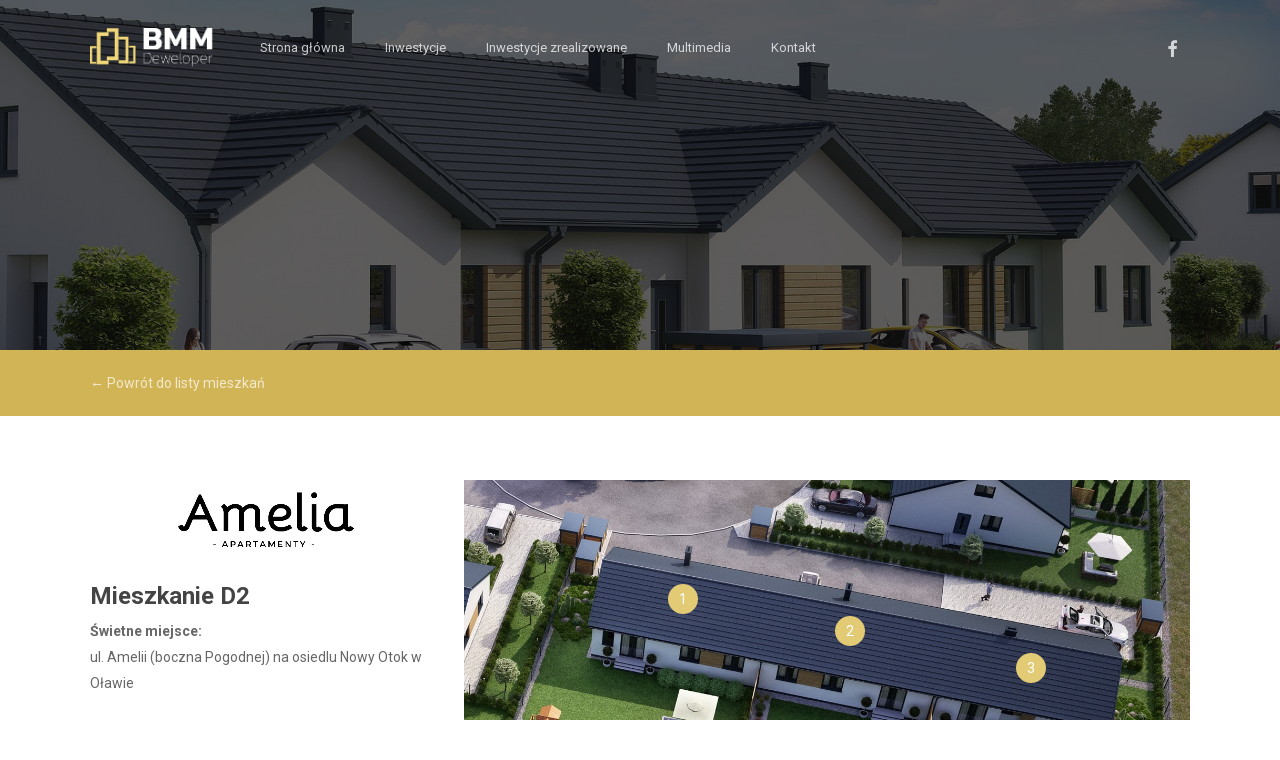

--- FILE ---
content_type: text/html; charset=UTF-8
request_url: https://bmmdeweloper.pl/inwestycje/apartamenty-amelia/mieszkanie-d2/
body_size: 18130
content:
<!doctype html>
<html lang="pl-PL" class="no-js">
<head>
	<meta charset="UTF-8">
	<meta name="viewport" content="width=device-width, initial-scale=1, maximum-scale=1, user-scalable=0" /><meta name='robots' content='index, follow, max-image-preview:large, max-snippet:-1, max-video-preview:-1' />
	<style>img:is([sizes="auto" i], [sizes^="auto," i]) { contain-intrinsic-size: 3000px 1500px }</style>
	<meta name="dlm-version" content="5.1.6">
	<!-- This site is optimized with the Yoast SEO plugin v26.3 - https://yoast.com/wordpress/plugins/seo/ -->
	<title>Mieszkanie D2 - BMMdeweloper.pl</title>
	<link rel="canonical" href="https://bmmdeweloper.pl/inwestycje/apartamenty-amelia/mieszkanie-d2/" />
	<meta property="og:locale" content="pl_PL" />
	<meta property="og:type" content="article" />
	<meta property="og:title" content="Mieszkanie D2 - BMMdeweloper.pl" />
	<meta property="og:url" content="https://bmmdeweloper.pl/inwestycje/apartamenty-amelia/mieszkanie-d2/" />
	<meta property="og:site_name" content="BMMdeweloper.pl" />
	<meta property="article:publisher" content="https://www.facebook.com/bmmdeweloper/" />
	<meta property="article:modified_time" content="2021-01-17T12:12:57+00:00" />
	<meta property="og:image" content="https://bmmdeweloper.pl/wp-content/uploads/2019/07/Logo-bmmdeweloper@2x-regular.png" />
	<meta property="og:image:width" content="279" />
	<meta property="og:image:height" content="87" />
	<meta property="og:image:type" content="image/png" />
	<meta name="twitter:card" content="summary_large_image" />
	<meta name="twitter:label1" content="Szacowany czas czytania" />
	<meta name="twitter:data1" content="4 minuty" />
	<script type="application/ld+json" class="yoast-schema-graph">{"@context":"https://schema.org","@graph":[{"@type":"WebPage","@id":"https://bmmdeweloper.pl/inwestycje/apartamenty-amelia/mieszkanie-d2/","url":"https://bmmdeweloper.pl/inwestycje/apartamenty-amelia/mieszkanie-d2/","name":"Mieszkanie D2 - BMMdeweloper.pl","isPartOf":{"@id":"https://bmmdeweloper.pl/#website"},"datePublished":"2021-01-10T22:48:53+00:00","dateModified":"2021-01-17T12:12:57+00:00","breadcrumb":{"@id":"https://bmmdeweloper.pl/inwestycje/apartamenty-amelia/mieszkanie-d2/#breadcrumb"},"inLanguage":"pl-PL","potentialAction":[{"@type":"ReadAction","target":["https://bmmdeweloper.pl/inwestycje/apartamenty-amelia/mieszkanie-d2/"]}]},{"@type":"BreadcrumbList","@id":"https://bmmdeweloper.pl/inwestycje/apartamenty-amelia/mieszkanie-d2/#breadcrumb","itemListElement":[{"@type":"ListItem","position":1,"name":"Strona główna","item":"https://bmmdeweloper.pl/"},{"@type":"ListItem","position":2,"name":"Inwestycje","item":"https://bmmdeweloper.pl/inwestycje/"},{"@type":"ListItem","position":3,"name":"Apartamenty Amelia","item":"https://bmmdeweloper.pl/inwestycje/apartamenty-amelia/"},{"@type":"ListItem","position":4,"name":"Mieszkanie D2"}]},{"@type":"WebSite","@id":"https://bmmdeweloper.pl/#website","url":"https://bmmdeweloper.pl/","name":"BMMdeweloper.pl","description":"Firma deweloperska","publisher":{"@id":"https://bmmdeweloper.pl/#organization"},"potentialAction":[{"@type":"SearchAction","target":{"@type":"EntryPoint","urlTemplate":"https://bmmdeweloper.pl/?s={search_term_string}"},"query-input":{"@type":"PropertyValueSpecification","valueRequired":true,"valueName":"search_term_string"}}],"inLanguage":"pl-PL"},{"@type":"Organization","@id":"https://bmmdeweloper.pl/#organization","name":"BMM Deweloper","url":"https://bmmdeweloper.pl/","logo":{"@type":"ImageObject","inLanguage":"pl-PL","@id":"https://bmmdeweloper.pl/#/schema/logo/image/","url":"https://bmmdeweloper.pl/wp-content/uploads/2019/07/Logo-bmmdeweloper@2x-regular.png","contentUrl":"https://bmmdeweloper.pl/wp-content/uploads/2019/07/Logo-bmmdeweloper@2x-regular.png","width":279,"height":87,"caption":"BMM Deweloper"},"image":{"@id":"https://bmmdeweloper.pl/#/schema/logo/image/"},"sameAs":["https://www.facebook.com/bmmdeweloper/"]}]}</script>
	<!-- / Yoast SEO plugin. -->


<link rel='dns-prefetch' href='//fonts.googleapis.com' />
<link rel="alternate" type="application/rss+xml" title="BMMdeweloper.pl &raquo; Kanał z wpisami" href="https://bmmdeweloper.pl/feed/" />
<script type="text/javascript">
/* <![CDATA[ */
window._wpemojiSettings = {"baseUrl":"https:\/\/s.w.org\/images\/core\/emoji\/16.0.1\/72x72\/","ext":".png","svgUrl":"https:\/\/s.w.org\/images\/core\/emoji\/16.0.1\/svg\/","svgExt":".svg","source":{"concatemoji":"https:\/\/bmmdeweloper.pl\/wp-includes\/js\/wp-emoji-release.min.js?ver=6.8.3"}};
/*! This file is auto-generated */
!function(s,n){var o,i,e;function c(e){try{var t={supportTests:e,timestamp:(new Date).valueOf()};sessionStorage.setItem(o,JSON.stringify(t))}catch(e){}}function p(e,t,n){e.clearRect(0,0,e.canvas.width,e.canvas.height),e.fillText(t,0,0);var t=new Uint32Array(e.getImageData(0,0,e.canvas.width,e.canvas.height).data),a=(e.clearRect(0,0,e.canvas.width,e.canvas.height),e.fillText(n,0,0),new Uint32Array(e.getImageData(0,0,e.canvas.width,e.canvas.height).data));return t.every(function(e,t){return e===a[t]})}function u(e,t){e.clearRect(0,0,e.canvas.width,e.canvas.height),e.fillText(t,0,0);for(var n=e.getImageData(16,16,1,1),a=0;a<n.data.length;a++)if(0!==n.data[a])return!1;return!0}function f(e,t,n,a){switch(t){case"flag":return n(e,"\ud83c\udff3\ufe0f\u200d\u26a7\ufe0f","\ud83c\udff3\ufe0f\u200b\u26a7\ufe0f")?!1:!n(e,"\ud83c\udde8\ud83c\uddf6","\ud83c\udde8\u200b\ud83c\uddf6")&&!n(e,"\ud83c\udff4\udb40\udc67\udb40\udc62\udb40\udc65\udb40\udc6e\udb40\udc67\udb40\udc7f","\ud83c\udff4\u200b\udb40\udc67\u200b\udb40\udc62\u200b\udb40\udc65\u200b\udb40\udc6e\u200b\udb40\udc67\u200b\udb40\udc7f");case"emoji":return!a(e,"\ud83e\udedf")}return!1}function g(e,t,n,a){var r="undefined"!=typeof WorkerGlobalScope&&self instanceof WorkerGlobalScope?new OffscreenCanvas(300,150):s.createElement("canvas"),o=r.getContext("2d",{willReadFrequently:!0}),i=(o.textBaseline="top",o.font="600 32px Arial",{});return e.forEach(function(e){i[e]=t(o,e,n,a)}),i}function t(e){var t=s.createElement("script");t.src=e,t.defer=!0,s.head.appendChild(t)}"undefined"!=typeof Promise&&(o="wpEmojiSettingsSupports",i=["flag","emoji"],n.supports={everything:!0,everythingExceptFlag:!0},e=new Promise(function(e){s.addEventListener("DOMContentLoaded",e,{once:!0})}),new Promise(function(t){var n=function(){try{var e=JSON.parse(sessionStorage.getItem(o));if("object"==typeof e&&"number"==typeof e.timestamp&&(new Date).valueOf()<e.timestamp+604800&&"object"==typeof e.supportTests)return e.supportTests}catch(e){}return null}();if(!n){if("undefined"!=typeof Worker&&"undefined"!=typeof OffscreenCanvas&&"undefined"!=typeof URL&&URL.createObjectURL&&"undefined"!=typeof Blob)try{var e="postMessage("+g.toString()+"("+[JSON.stringify(i),f.toString(),p.toString(),u.toString()].join(",")+"));",a=new Blob([e],{type:"text/javascript"}),r=new Worker(URL.createObjectURL(a),{name:"wpTestEmojiSupports"});return void(r.onmessage=function(e){c(n=e.data),r.terminate(),t(n)})}catch(e){}c(n=g(i,f,p,u))}t(n)}).then(function(e){for(var t in e)n.supports[t]=e[t],n.supports.everything=n.supports.everything&&n.supports[t],"flag"!==t&&(n.supports.everythingExceptFlag=n.supports.everythingExceptFlag&&n.supports[t]);n.supports.everythingExceptFlag=n.supports.everythingExceptFlag&&!n.supports.flag,n.DOMReady=!1,n.readyCallback=function(){n.DOMReady=!0}}).then(function(){return e}).then(function(){var e;n.supports.everything||(n.readyCallback(),(e=n.source||{}).concatemoji?t(e.concatemoji):e.wpemoji&&e.twemoji&&(t(e.twemoji),t(e.wpemoji)))}))}((window,document),window._wpemojiSettings);
/* ]]> */
</script>
<style id='wp-emoji-styles-inline-css' type='text/css'>

	img.wp-smiley, img.emoji {
		display: inline !important;
		border: none !important;
		box-shadow: none !important;
		height: 1em !important;
		width: 1em !important;
		margin: 0 0.07em !important;
		vertical-align: -0.1em !important;
		background: none !important;
		padding: 0 !important;
	}
</style>
<link rel='stylesheet' id='wp-block-library-css' href='https://bmmdeweloper.pl/wp-includes/css/dist/block-library/style.min.css?ver=6.8.3' type='text/css' media='all' />
<style id='classic-theme-styles-inline-css' type='text/css'>
/*! This file is auto-generated */
.wp-block-button__link{color:#fff;background-color:#32373c;border-radius:9999px;box-shadow:none;text-decoration:none;padding:calc(.667em + 2px) calc(1.333em + 2px);font-size:1.125em}.wp-block-file__button{background:#32373c;color:#fff;text-decoration:none}
</style>
<style id='global-styles-inline-css' type='text/css'>
:root{--wp--preset--aspect-ratio--square: 1;--wp--preset--aspect-ratio--4-3: 4/3;--wp--preset--aspect-ratio--3-4: 3/4;--wp--preset--aspect-ratio--3-2: 3/2;--wp--preset--aspect-ratio--2-3: 2/3;--wp--preset--aspect-ratio--16-9: 16/9;--wp--preset--aspect-ratio--9-16: 9/16;--wp--preset--color--black: #000000;--wp--preset--color--cyan-bluish-gray: #abb8c3;--wp--preset--color--white: #ffffff;--wp--preset--color--pale-pink: #f78da7;--wp--preset--color--vivid-red: #cf2e2e;--wp--preset--color--luminous-vivid-orange: #ff6900;--wp--preset--color--luminous-vivid-amber: #fcb900;--wp--preset--color--light-green-cyan: #7bdcb5;--wp--preset--color--vivid-green-cyan: #00d084;--wp--preset--color--pale-cyan-blue: #8ed1fc;--wp--preset--color--vivid-cyan-blue: #0693e3;--wp--preset--color--vivid-purple: #9b51e0;--wp--preset--gradient--vivid-cyan-blue-to-vivid-purple: linear-gradient(135deg,rgba(6,147,227,1) 0%,rgb(155,81,224) 100%);--wp--preset--gradient--light-green-cyan-to-vivid-green-cyan: linear-gradient(135deg,rgb(122,220,180) 0%,rgb(0,208,130) 100%);--wp--preset--gradient--luminous-vivid-amber-to-luminous-vivid-orange: linear-gradient(135deg,rgba(252,185,0,1) 0%,rgba(255,105,0,1) 100%);--wp--preset--gradient--luminous-vivid-orange-to-vivid-red: linear-gradient(135deg,rgba(255,105,0,1) 0%,rgb(207,46,46) 100%);--wp--preset--gradient--very-light-gray-to-cyan-bluish-gray: linear-gradient(135deg,rgb(238,238,238) 0%,rgb(169,184,195) 100%);--wp--preset--gradient--cool-to-warm-spectrum: linear-gradient(135deg,rgb(74,234,220) 0%,rgb(151,120,209) 20%,rgb(207,42,186) 40%,rgb(238,44,130) 60%,rgb(251,105,98) 80%,rgb(254,248,76) 100%);--wp--preset--gradient--blush-light-purple: linear-gradient(135deg,rgb(255,206,236) 0%,rgb(152,150,240) 100%);--wp--preset--gradient--blush-bordeaux: linear-gradient(135deg,rgb(254,205,165) 0%,rgb(254,45,45) 50%,rgb(107,0,62) 100%);--wp--preset--gradient--luminous-dusk: linear-gradient(135deg,rgb(255,203,112) 0%,rgb(199,81,192) 50%,rgb(65,88,208) 100%);--wp--preset--gradient--pale-ocean: linear-gradient(135deg,rgb(255,245,203) 0%,rgb(182,227,212) 50%,rgb(51,167,181) 100%);--wp--preset--gradient--electric-grass: linear-gradient(135deg,rgb(202,248,128) 0%,rgb(113,206,126) 100%);--wp--preset--gradient--midnight: linear-gradient(135deg,rgb(2,3,129) 0%,rgb(40,116,252) 100%);--wp--preset--font-size--small: 13px;--wp--preset--font-size--medium: 20px;--wp--preset--font-size--large: 36px;--wp--preset--font-size--x-large: 42px;--wp--preset--spacing--20: 0.44rem;--wp--preset--spacing--30: 0.67rem;--wp--preset--spacing--40: 1rem;--wp--preset--spacing--50: 1.5rem;--wp--preset--spacing--60: 2.25rem;--wp--preset--spacing--70: 3.38rem;--wp--preset--spacing--80: 5.06rem;--wp--preset--shadow--natural: 6px 6px 9px rgba(0, 0, 0, 0.2);--wp--preset--shadow--deep: 12px 12px 50px rgba(0, 0, 0, 0.4);--wp--preset--shadow--sharp: 6px 6px 0px rgba(0, 0, 0, 0.2);--wp--preset--shadow--outlined: 6px 6px 0px -3px rgba(255, 255, 255, 1), 6px 6px rgba(0, 0, 0, 1);--wp--preset--shadow--crisp: 6px 6px 0px rgba(0, 0, 0, 1);}:where(.is-layout-flex){gap: 0.5em;}:where(.is-layout-grid){gap: 0.5em;}body .is-layout-flex{display: flex;}.is-layout-flex{flex-wrap: wrap;align-items: center;}.is-layout-flex > :is(*, div){margin: 0;}body .is-layout-grid{display: grid;}.is-layout-grid > :is(*, div){margin: 0;}:where(.wp-block-columns.is-layout-flex){gap: 2em;}:where(.wp-block-columns.is-layout-grid){gap: 2em;}:where(.wp-block-post-template.is-layout-flex){gap: 1.25em;}:where(.wp-block-post-template.is-layout-grid){gap: 1.25em;}.has-black-color{color: var(--wp--preset--color--black) !important;}.has-cyan-bluish-gray-color{color: var(--wp--preset--color--cyan-bluish-gray) !important;}.has-white-color{color: var(--wp--preset--color--white) !important;}.has-pale-pink-color{color: var(--wp--preset--color--pale-pink) !important;}.has-vivid-red-color{color: var(--wp--preset--color--vivid-red) !important;}.has-luminous-vivid-orange-color{color: var(--wp--preset--color--luminous-vivid-orange) !important;}.has-luminous-vivid-amber-color{color: var(--wp--preset--color--luminous-vivid-amber) !important;}.has-light-green-cyan-color{color: var(--wp--preset--color--light-green-cyan) !important;}.has-vivid-green-cyan-color{color: var(--wp--preset--color--vivid-green-cyan) !important;}.has-pale-cyan-blue-color{color: var(--wp--preset--color--pale-cyan-blue) !important;}.has-vivid-cyan-blue-color{color: var(--wp--preset--color--vivid-cyan-blue) !important;}.has-vivid-purple-color{color: var(--wp--preset--color--vivid-purple) !important;}.has-black-background-color{background-color: var(--wp--preset--color--black) !important;}.has-cyan-bluish-gray-background-color{background-color: var(--wp--preset--color--cyan-bluish-gray) !important;}.has-white-background-color{background-color: var(--wp--preset--color--white) !important;}.has-pale-pink-background-color{background-color: var(--wp--preset--color--pale-pink) !important;}.has-vivid-red-background-color{background-color: var(--wp--preset--color--vivid-red) !important;}.has-luminous-vivid-orange-background-color{background-color: var(--wp--preset--color--luminous-vivid-orange) !important;}.has-luminous-vivid-amber-background-color{background-color: var(--wp--preset--color--luminous-vivid-amber) !important;}.has-light-green-cyan-background-color{background-color: var(--wp--preset--color--light-green-cyan) !important;}.has-vivid-green-cyan-background-color{background-color: var(--wp--preset--color--vivid-green-cyan) !important;}.has-pale-cyan-blue-background-color{background-color: var(--wp--preset--color--pale-cyan-blue) !important;}.has-vivid-cyan-blue-background-color{background-color: var(--wp--preset--color--vivid-cyan-blue) !important;}.has-vivid-purple-background-color{background-color: var(--wp--preset--color--vivid-purple) !important;}.has-black-border-color{border-color: var(--wp--preset--color--black) !important;}.has-cyan-bluish-gray-border-color{border-color: var(--wp--preset--color--cyan-bluish-gray) !important;}.has-white-border-color{border-color: var(--wp--preset--color--white) !important;}.has-pale-pink-border-color{border-color: var(--wp--preset--color--pale-pink) !important;}.has-vivid-red-border-color{border-color: var(--wp--preset--color--vivid-red) !important;}.has-luminous-vivid-orange-border-color{border-color: var(--wp--preset--color--luminous-vivid-orange) !important;}.has-luminous-vivid-amber-border-color{border-color: var(--wp--preset--color--luminous-vivid-amber) !important;}.has-light-green-cyan-border-color{border-color: var(--wp--preset--color--light-green-cyan) !important;}.has-vivid-green-cyan-border-color{border-color: var(--wp--preset--color--vivid-green-cyan) !important;}.has-pale-cyan-blue-border-color{border-color: var(--wp--preset--color--pale-cyan-blue) !important;}.has-vivid-cyan-blue-border-color{border-color: var(--wp--preset--color--vivid-cyan-blue) !important;}.has-vivid-purple-border-color{border-color: var(--wp--preset--color--vivid-purple) !important;}.has-vivid-cyan-blue-to-vivid-purple-gradient-background{background: var(--wp--preset--gradient--vivid-cyan-blue-to-vivid-purple) !important;}.has-light-green-cyan-to-vivid-green-cyan-gradient-background{background: var(--wp--preset--gradient--light-green-cyan-to-vivid-green-cyan) !important;}.has-luminous-vivid-amber-to-luminous-vivid-orange-gradient-background{background: var(--wp--preset--gradient--luminous-vivid-amber-to-luminous-vivid-orange) !important;}.has-luminous-vivid-orange-to-vivid-red-gradient-background{background: var(--wp--preset--gradient--luminous-vivid-orange-to-vivid-red) !important;}.has-very-light-gray-to-cyan-bluish-gray-gradient-background{background: var(--wp--preset--gradient--very-light-gray-to-cyan-bluish-gray) !important;}.has-cool-to-warm-spectrum-gradient-background{background: var(--wp--preset--gradient--cool-to-warm-spectrum) !important;}.has-blush-light-purple-gradient-background{background: var(--wp--preset--gradient--blush-light-purple) !important;}.has-blush-bordeaux-gradient-background{background: var(--wp--preset--gradient--blush-bordeaux) !important;}.has-luminous-dusk-gradient-background{background: var(--wp--preset--gradient--luminous-dusk) !important;}.has-pale-ocean-gradient-background{background: var(--wp--preset--gradient--pale-ocean) !important;}.has-electric-grass-gradient-background{background: var(--wp--preset--gradient--electric-grass) !important;}.has-midnight-gradient-background{background: var(--wp--preset--gradient--midnight) !important;}.has-small-font-size{font-size: var(--wp--preset--font-size--small) !important;}.has-medium-font-size{font-size: var(--wp--preset--font-size--medium) !important;}.has-large-font-size{font-size: var(--wp--preset--font-size--large) !important;}.has-x-large-font-size{font-size: var(--wp--preset--font-size--x-large) !important;}
:where(.wp-block-post-template.is-layout-flex){gap: 1.25em;}:where(.wp-block-post-template.is-layout-grid){gap: 1.25em;}
:where(.wp-block-columns.is-layout-flex){gap: 2em;}:where(.wp-block-columns.is-layout-grid){gap: 2em;}
:root :where(.wp-block-pullquote){font-size: 1.5em;line-height: 1.6;}
</style>
<link rel='stylesheet' id='contact-form-7-css' href='https://bmmdeweloper.pl/wp-content/plugins/contact-form-7/includes/css/styles.css?ver=6.1.3' type='text/css' media='all' />
<link rel='stylesheet' id='image-map-pro-dist-css-css' href='https://bmmdeweloper.pl/wp-content/plugins/image-map-pro-wordpress/css/image-map-pro.min.css?ver=5.1.5' type='text/css' media='' />
<link rel='stylesheet' id='font-awesome-css' href='https://bmmdeweloper.pl/wp-content/themes/salient/css/font-awesome-legacy.min.css?ver=4.7.1' type='text/css' media='all' />
<link rel='stylesheet' id='salient-grid-system-css' href='https://bmmdeweloper.pl/wp-content/themes/salient/css/build/grid-system.css?ver=15.0.9' type='text/css' media='all' />
<link rel='stylesheet' id='main-styles-css' href='https://bmmdeweloper.pl/wp-content/themes/salient/css/build/style.css?ver=15.0.9' type='text/css' media='all' />
<style id='main-styles-inline-css' type='text/css'>
html body[data-header-resize="1"] .container-wrap, html body[data-header-format="left-header"][data-header-resize="0"] .container-wrap, html body[data-header-resize="0"] .container-wrap, body[data-header-format="left-header"][data-header-resize="0"] .container-wrap { padding-top: 0; } .main-content > .row > #breadcrumbs.yoast { padding: 20px 0; }
html:not(.page-trans-loaded) { background-color: #ffffff; }
</style>
<link rel='stylesheet' id='nectar-header-layout-left-aligned-css' href='https://bmmdeweloper.pl/wp-content/themes/salient/css/build/header/header-layout-menu-left-aligned.css?ver=15.0.9' type='text/css' media='all' />
<link rel='stylesheet' id='nectar-image-with-hotspots-css' href='https://bmmdeweloper.pl/wp-content/themes/salient/css/build/elements/element-image-with-hotspots.css?ver=15.0.9' type='text/css' media='all' />
<link rel='stylesheet' id='nectar-element-page-submenu-css' href='https://bmmdeweloper.pl/wp-content/themes/salient/css/build/elements/element-page-submenu.css?ver=15.0.9' type='text/css' media='all' />
<link rel='stylesheet' id='nectar_default_font_open_sans-css' href='https://fonts.googleapis.com/css?family=Open+Sans%3A300%2C400%2C600%2C700&#038;subset=latin%2Clatin-ext' type='text/css' media='all' />
<link rel='stylesheet' id='responsive-css' href='https://bmmdeweloper.pl/wp-content/themes/salient/css/build/responsive.css?ver=15.0.9' type='text/css' media='all' />
<link rel='stylesheet' id='select2-css' href='https://bmmdeweloper.pl/wp-content/themes/salient/css/build/plugins/select2.css?ver=4.0.1' type='text/css' media='all' />
<link rel='stylesheet' id='skin-material-css' href='https://bmmdeweloper.pl/wp-content/themes/salient/css/build/skin-material.css?ver=15.0.9' type='text/css' media='all' />
<link rel='stylesheet' id='salient-wp-menu-dynamic-css' href='https://bmmdeweloper.pl/wp-content/uploads/salient/menu-dynamic.css?ver=18001' type='text/css' media='all' />
<link rel='stylesheet' id='js_composer_front-css' href='https://bmmdeweloper.pl/wp-content/plugins/js_composer_salient/assets/css/js_composer.min.css?ver=6.9.2' type='text/css' media='all' />
<link rel='stylesheet' id='dynamic-css-css' href='https://bmmdeweloper.pl/wp-content/themes/salient/css/salient-dynamic-styles.css?ver=24154' type='text/css' media='all' />
<style id='dynamic-css-inline-css' type='text/css'>
.no-rgba #header-space{display:none;}@media only screen and (max-width:999px){body #header-space[data-header-mobile-fixed="1"]{display:none;}#header-outer[data-mobile-fixed="false"]{position:absolute;}}@media only screen and (max-width:999px){body:not(.nectar-no-flex-height) #header-space[data-secondary-header-display="full"]:not([data-header-mobile-fixed="false"]){display:block!important;margin-bottom:-50px;}#header-space[data-secondary-header-display="full"][data-header-mobile-fixed="false"]{display:none;}}@media only screen and (min-width:1000px){#header-space{display:none;}.nectar-slider-wrap.first-section,.parallax_slider_outer.first-section,.full-width-content.first-section,.parallax_slider_outer.first-section .swiper-slide .content,.nectar-slider-wrap.first-section .swiper-slide .content,#page-header-bg,.nder-page-header,#page-header-wrap,.full-width-section.first-section{margin-top:0!important;}body #page-header-bg,body #page-header-wrap{height:95px;}body #search-outer{z-index:100000;}}@media only screen and (min-width:1000px){#page-header-wrap.fullscreen-header,#page-header-wrap.fullscreen-header #page-header-bg,html:not(.nectar-box-roll-loaded) .nectar-box-roll > #page-header-bg.fullscreen-header,.nectar_fullscreen_zoom_recent_projects,#nectar_fullscreen_rows:not(.afterLoaded) > div{height:100vh;}.wpb_row.vc_row-o-full-height.top-level,.wpb_row.vc_row-o-full-height.top-level > .col.span_12{min-height:100vh;}#page-header-bg[data-alignment-v="middle"] .span_6 .inner-wrap,#page-header-bg[data-alignment-v="top"] .span_6 .inner-wrap{padding-top:67px;}.nectar-slider-wrap[data-fullscreen="true"]:not(.loaded),.nectar-slider-wrap[data-fullscreen="true"]:not(.loaded) .swiper-container{height:calc(100vh + 2px)!important;}.admin-bar .nectar-slider-wrap[data-fullscreen="true"]:not(.loaded),.admin-bar .nectar-slider-wrap[data-fullscreen="true"]:not(.loaded) .swiper-container{height:calc(100vh - 30px)!important;}}@media only screen and (max-width:999px){#page-header-bg[data-alignment-v="middle"]:not(.fullscreen-header) .span_6 .inner-wrap,#page-header-bg[data-alignment-v="top"] .span_6 .inner-wrap{padding-top:34px;}.vc_row.top-level.full-width-section:not(.full-width-ns) > .span_12,#page-header-bg[data-alignment-v="bottom"] .span_6 .inner-wrap{padding-top:24px;}}@media only screen and (max-width:690px){.vc_row.top-level.full-width-section:not(.full-width-ns) > .span_12{padding-top:34px;}.vc_row.top-level.full-width-content .nectar-recent-posts-single_featured .recent-post-container > .inner-wrap{padding-top:24px;}}@media only screen and (max-width:999px){.full-width-ns .nectar-slider-wrap .swiper-slide[data-y-pos="middle"] .content,.full-width-ns .nectar-slider-wrap .swiper-slide[data-y-pos="top"] .content{padding-top:30px;}}@media only screen and (max-width:999px){.using-mobile-browser #nectar_fullscreen_rows:not(.afterLoaded):not([data-mobile-disable="on"]) > div{height:calc(100vh - 76px);}.using-mobile-browser .wpb_row.vc_row-o-full-height.top-level,.using-mobile-browser .wpb_row.vc_row-o-full-height.top-level > .col.span_12,[data-permanent-transparent="1"].using-mobile-browser .wpb_row.vc_row-o-full-height.top-level,[data-permanent-transparent="1"].using-mobile-browser .wpb_row.vc_row-o-full-height.top-level > .col.span_12{min-height:calc(100vh - 76px);}html:not(.nectar-box-roll-loaded) .nectar-box-roll > #page-header-bg.fullscreen-header,.nectar_fullscreen_zoom_recent_projects,.nectar-slider-wrap[data-fullscreen="true"]:not(.loaded),.nectar-slider-wrap[data-fullscreen="true"]:not(.loaded) .swiper-container,#nectar_fullscreen_rows:not(.afterLoaded):not([data-mobile-disable="on"]) > div{height:calc(100vh - 1px);}.wpb_row.vc_row-o-full-height.top-level,.wpb_row.vc_row-o-full-height.top-level > .col.span_12{min-height:calc(100vh - 1px);}body[data-transparent-header="false"] #ajax-content-wrap.no-scroll{min-height:calc(100vh - 1px);height:calc(100vh - 1px);}}#nectar_fullscreen_rows{background-color:transparent;}.col.padding-2-percent > .vc_column-inner,.col.padding-2-percent > .n-sticky > .vc_column-inner{padding:calc(600px * 0.03);}@media only screen and (max-width:690px){.col.padding-2-percent > .vc_column-inner,.col.padding-2-percent > .n-sticky > .vc_column-inner{padding:calc(100vw * 0.03);}}@media only screen and (min-width:1000px){.col.padding-2-percent > .vc_column-inner,.col.padding-2-percent > .n-sticky > .vc_column-inner{padding:calc((100vw - 180px) * 0.02);}.column_container:not(.vc_col-sm-12) .col.padding-2-percent > .vc_column-inner{padding:calc((100vw - 180px) * 0.01);}}@media only screen and (min-width:1425px){.col.padding-2-percent > .vc_column-inner{padding:calc(1245px * 0.02);}.column_container:not(.vc_col-sm-12) .col.padding-2-percent > .vc_column-inner{padding:calc(1245px * 0.01);}}.full-width-content .col.padding-2-percent > .vc_column-inner{padding:calc(100vw * 0.02);}@media only screen and (max-width:999px){.full-width-content .col.padding-2-percent > .vc_column-inner{padding:calc(100vw * 0.03);}}@media only screen and (min-width:1000px){.full-width-content .column_container:not(.vc_col-sm-12) .col.padding-2-percent > .vc_column-inner{padding:calc(100vw * 0.01);}}body #ajax-content-wrap .col[data-padding-pos="right"] > .vc_column-inner,#ajax-content-wrap .col[data-padding-pos="right"] > .n-sticky > .vc_column-inner{padding-left:0;padding-top:0;padding-bottom:0}.img-with-aniamtion-wrap[data-max-width="50%"].center .inner{display:inline-block;}.nectar_image_with_hotspots[data-color="accent-color"] .nectar_hotspot_wrap .nttip .tipclose{border-color:#e3ca75;}.nectar_image_with_hotspots[data-color="accent-color"] .nectar_hotspot,.nectar_image_with_hotspots[data-color="accent-color"] .nttip .tipclose span:before,.nectar_image_with_hotspots[data-color="accent-color"] .nttip .tipclose span:after{background-color:#e3ca75;}.screen-reader-text,.nectar-skip-to-content:not(:focus){border:0;clip:rect(1px,1px,1px,1px);clip-path:inset(50%);height:1px;margin:-1px;overflow:hidden;padding:0;position:absolute!important;width:1px;word-wrap:normal!important;}.row .col img:not([srcset]){width:auto;}.row .col img.img-with-animation.nectar-lazy:not([srcset]){width:100%;}
body[data-form-style="minimal"] .container-wrap .span_12.light input[type="text"], body[data-form-style="minimal"] .container-wrap .span_12.light textarea, body[data-form-style="minimal"] .container-wrap .span_12.light input[type="email"], body[data-form-style="minimal"] .container-wrap .span_12.light input[type="email"], body[data-form-style="minimal"] .container-wrap .span_12.light input[type=password], body[data-form-style="minimal"] .container-wrap .span_12.light input[type=tel], body[data-form-style="minimal"] .container-wrap .span_12.light input[type=url], body[data-form-style="minimal"] .container-wrap .span_12.light input[type=search], body[data-form-style="minimal"] .container-wrap .span_12.light input[type=date] {
    background-color: rgba(255, 255, 255, 0.11) !important;
}

.wpcf7-list-item-label {
    font-size: 10px; color: grey !important;
}

.wpcf7-list-item first last {
    margin:0!important;
}
</style>
<link rel='stylesheet' id='redux-google-fonts-salient_redux-css' href='https://fonts.googleapis.com/css?family=Roboto%3A400%2C700%2C300&#038;ver=6.8.3' type='text/css' media='all' />
<script type="text/javascript" src="https://bmmdeweloper.pl/wp-includes/js/jquery/jquery.min.js?ver=3.7.1" id="jquery-core-js"></script>
<script type="text/javascript" src="https://bmmdeweloper.pl/wp-includes/js/jquery/jquery-migrate.min.js?ver=3.4.1" id="jquery-migrate-js"></script>
<script type="text/javascript" id="wpgmza_data-js-extra">
/* <![CDATA[ */
var wpgmza_google_api_status = {"message":"Enqueued","code":"ENQUEUED"};
/* ]]> */
</script>
<script type="text/javascript" src="https://bmmdeweloper.pl/wp-content/plugins/wp-google-maps/wpgmza_data.js?ver=6.8.3" id="wpgmza_data-js"></script>
<link rel="https://api.w.org/" href="https://bmmdeweloper.pl/wp-json/" /><link rel="alternate" title="JSON" type="application/json" href="https://bmmdeweloper.pl/wp-json/wp/v2/pages/1234" /><link rel="EditURI" type="application/rsd+xml" title="RSD" href="https://bmmdeweloper.pl/xmlrpc.php?rsd" />
<meta name="generator" content="WordPress 6.8.3" />
<link rel='shortlink' href='https://bmmdeweloper.pl/?p=1234' />
<link rel="alternate" title="oEmbed (JSON)" type="application/json+oembed" href="https://bmmdeweloper.pl/wp-json/oembed/1.0/embed?url=https%3A%2F%2Fbmmdeweloper.pl%2Finwestycje%2Fapartamenty-amelia%2Fmieszkanie-d2%2F" />
<link rel="alternate" title="oEmbed (XML)" type="text/xml+oembed" href="https://bmmdeweloper.pl/wp-json/oembed/1.0/embed?url=https%3A%2F%2Fbmmdeweloper.pl%2Finwestycje%2Fapartamenty-amelia%2Fmieszkanie-d2%2F&#038;format=xml" />
<script type="text/javascript"> var root = document.getElementsByTagName( "html" )[0]; root.setAttribute( "class", "js" ); </script><!-- Global site tag (gtag.js) - Google Analytics -->
<script async src="https://www.googletagmanager.com/gtag/js?id=UA-143755608-1"></script>
<script>
  window.dataLayer = window.dataLayer || [];
  function gtag(){dataLayer.push(arguments);}
  gtag('js', new Date());

  gtag('config', 'UA-143755608-1');
</script>
<meta name="generator" content="Powered by WPBakery Page Builder - drag and drop page builder for WordPress."/>
<link rel="icon" href="https://bmmdeweloper.pl/wp-content/uploads/2019/07/cropped-Logo-bmmdeweloper@2x-regular-32x32.png" sizes="32x32" />
<link rel="icon" href="https://bmmdeweloper.pl/wp-content/uploads/2019/07/cropped-Logo-bmmdeweloper@2x-regular-192x192.png" sizes="192x192" />
<link rel="apple-touch-icon" href="https://bmmdeweloper.pl/wp-content/uploads/2019/07/cropped-Logo-bmmdeweloper@2x-regular-180x180.png" />
<meta name="msapplication-TileImage" content="https://bmmdeweloper.pl/wp-content/uploads/2019/07/cropped-Logo-bmmdeweloper@2x-regular-270x270.png" />
		<style type="text/css" id="wp-custom-css">
			.hidden {
  display: none; }



/*
#footable_3121 {
    color:#bdbdbd;
}
*/

.line_box {
     display: flex;
     margin-bottom: 40px;
}
 .text_circle {
     flex: 1;
     text-align: center;
     position: relative;
}
 .text_circle:after {
     background-color: grey;
     bottom: 1.25em;
     content: "";
     display: block;
     height: 3px;
     position: absolute;
     right: 0;
     width: 50%;
     z-index: -1;
}
 .stav_projektu .text_circle:after,.stav_projektu .text_circle:before {background-color: grey;}
 .line_box h4 {
     color: #189599;
     font-weight: bold;
}
 .line_box h4,.line_box p {
     font-size: 12px;
     margin-bottom: 0;
     padding: 0 5px;
}
 .subline {
     position: absolute;
     right: -25px;
     bottom: -43%;
}
 .subline:before {
     content: "";
     position: absolute;
     height: 15px;
     width: 15px;
     bottom: 14px;
     right: 15px;
     background-color: #189599;
     border-radius: 50%;
     top: -25px;
}
 .subline h6 {margin-bottom: 0;}
 .timeline {margin: 40px 0;}
 .text_circle.done:after,.text_circle.done + .text_circle:before,.stav_projektu .text_circle.done:after,.stav_projektu .text_circle.done + .text_circle:before {background-color: #189599;}
 .text_circle.sub:after {background-color: #189599;}
 .text_circle:not(:first-child):before {
     bottom: 1.25em;
     content: "";
     display: block;
     height: 3px;
     position: absolute;
     left: 0;
     width: 50%;
     z-index: -1;
     background-color: grey;
}
 .stav_projektu .text_circle:not(:first-child):before {background-color: grey;}
 .text_circle:last-child:after {width: 0;}
 .circle {height: 100%;}
 .tvar {
     height: 40px;
     width: 40px;
     border: 2px solid #189599;
     display: flex;
     position: relative;
     border-radius: 100%;
     top: -43px;
     margin: 3px auto;
     background-color: #fff;
}
 .tvar span {
     margin: 25% auto;
     height: 20px;
     width: 20px;
     background-color: #189599;
     border-radius: 100%;
     color: #fff;
}
 .stav_projektu .tvar {border: 2px solid grey;}
 .stav_projektu .done .tvar,.stav_projektu .sub .tvar {border: 2px solid #189599;}
 .subline h6 {color: #189599;}
 .timeline .card-header:hover {
     background-color: #ececec;
     cursor: pointer;
}
/* iPhone X ----------------------------------- */
 @media only screen and (device-width : 375px) and (device-height : 812px) and (-webkit-device-pixel-ratio : 3) {
    .subline:before {top: -43px;}
}
 @media only screen and (device-width : 812px) and (device-height : 375px) and (orientation : landscape) and (-webkit-device-pixel-ratio : 3) {
    .subline:before {top: -31px;}
}
/* iPad portrait ----------------------------------- */
 @media only screen and (min-device-width : 768px) and (max-device-width : 1024px) and (orientation : portrait) {
    .subline:before {top: -29px;}
}
/* mobile width till 767px ----------------------------------- */
 @media (max-width: 767px){
    .subline:before {top: -30px;}
}
/* Portrait iPad Pro */
 @media only screen and (min-width: 1024px) and (max-height: 1366px) and (orientation: portrait) and (-webkit-min-device-pixel-ratio: 1.5) {
    .subline:before {top: -23px;}
}
/* mobile width till 480px ----------------------------------- */
 @media (max-width: 480px){
    .subline:before {top: -43px;}
}
.timeline {
    margin: 0px 0 !important;
}
.timeline-divider{
	background-color:#d1b455 !important;
}		</style>
		<noscript><style> .wpb_animate_when_almost_visible { opacity: 1; }</style></noscript>
<!-- Meta Pixel Code -->
<script>
!function(f,b,e,v,n,t,s)
{if(f.fbq)return;n=f.fbq=function(){n.callMethod?
n.callMethod.apply(n,arguments):n.queue.push(arguments)};
if(!f._fbq)f._fbq=n;n.push=n;n.loaded=!0;n.version=‘2.0’;
n.queue=[];t=b.createElement(e);t.async=!0;
t.src=v;s=b.getElementsByTagName(e)[0];
s.parentNode.insertBefore(t,s)}(window, document,‘script’,
‘https://connect.facebook.net/en_US/fbevents.js’);
fbq(‘init’, ‘1095481564938824’);
fbq(‘track’, ‘PageView’);
</script>
<noscript><img height=“1” width="1" style=“display:none” src=“https://www.facebook.com/tr?id=1095481564938824&ev=PageView&noscript=1”
/></noscript>
<!-- End Meta Pixel Code -->
<!-- Google Tag Manager -->
<script>(function(w,d,s,l,i){w[l]=w[l]||[];w[l].push({'gtm.start':
new Date().getTime(),event:'gtm.js'});var f=d.getElementsByTagName(s)[0],
j=d.createElement(s),dl=l!='dataLayer'?'&l='+l:'';j.async=true;j.src=
'https://www.googletagmanager.com/gtm.js?id='+i+dl;f.parentNode.insertBefore(j,f);
})(window,document,'script','dataLayer','GTM-KV36WDXQ');</script>
<!-- End Google Tag Manager -->
	
</head><body class="wp-singular page-template-default page page-id-1234 page-child parent-pageid-723 wp-theme-salient material wpb-js-composer js-comp-ver-6.9.2 vc_responsive" data-footer-reveal="1" data-footer-reveal-shadow="none" data-header-format="menu-left-aligned" data-body-border="off" data-boxed-style="" data-header-breakpoint="1000" data-dropdown-style="minimal" data-cae="easeOutCubic" data-cad="750" data-megamenu-width="contained" data-aie="none" data-ls="fancybox" data-apte="standard" data-hhun="0" data-fancy-form-rcs="1" data-form-style="minimal" data-form-submit="see-through" data-is="minimal" data-button-style="slightly_rounded_shadow" data-user-account-button="false" data-flex-cols="true" data-col-gap="default" data-header-inherit-rc="false" data-header-search="false" data-animated-anchors="true" data-ajax-transitions="true" data-full-width-header="false" data-slide-out-widget-area="true" data-slide-out-widget-area-style="slide-out-from-right" data-user-set-ocm="off" data-loading-animation="none" data-bg-header="true" data-responsive="1" data-ext-responsive="true" data-ext-padding="90" data-header-resize="0" data-header-color="custom" data-cart="false" data-remove-m-parallax="" data-remove-m-video-bgs="" data-m-animate="0" data-force-header-trans-color="light" data-smooth-scrolling="0" data-permanent-transparent="false" >
	
	<script type="text/javascript">
	 (function(window, document) {

		 if(navigator.userAgent.match(/(Android|iPod|iPhone|iPad|BlackBerry|IEMobile|Opera Mini)/)) {
			 document.body.className += " using-mobile-browser mobile ";
		 }

		 if( !("ontouchstart" in window) ) {

			 var body = document.querySelector("body");
			 var winW = window.innerWidth;
			 var bodyW = body.clientWidth;

			 if (winW > bodyW + 4) {
				 body.setAttribute("style", "--scroll-bar-w: " + (winW - bodyW - 4) + "px");
			 } else {
				 body.setAttribute("style", "--scroll-bar-w: 0px");
			 }
		 }

	 })(window, document);
   </script><a href="#ajax-content-wrap" class="nectar-skip-to-content">Skip to main content</a><div class="ocm-effect-wrap"><div class="ocm-effect-wrap-inner"><div id="ajax-loading-screen" data-disable-mobile="1" data-disable-fade-on-click="0" data-effect="standard" data-method="standard"><div class="loading-icon none"><div class="material-icon">
						<svg class="nectar-material-spinner" width="60px" height="60px" viewBox="0 0 60 60">
							<circle stroke-linecap="round" cx="30" cy="30" r="26" fill="none" stroke-width="6"></circle>
				  		</svg>	 
					</div></div></div>	
	<div id="header-space"  data-header-mobile-fixed='1'></div> 
	
		<div id="header-outer" data-has-menu="true" data-has-buttons="no" data-header-button_style="default" data-using-pr-menu="false" data-mobile-fixed="1" data-ptnm="false" data-lhe="animated_underline" data-user-set-bg="#141414" data-format="menu-left-aligned" data-permanent-transparent="false" data-megamenu-rt="0" data-remove-fixed="0" data-header-resize="0" data-cart="false" data-transparency-option="" data-box-shadow="small" data-shrink-num="6" data-using-secondary="0" data-using-logo="1" data-logo-height="39" data-m-logo-height="24" data-padding="28" data-full-width="false" data-condense="false" data-transparent-header="true" data-transparent-shadow-helper="false" data-remove-border="true" class="transparent">
		
<div id="search-outer" class="nectar">
	<div id="search">
		<div class="container">
			 <div id="search-box">
				 <div class="inner-wrap">
					 <div class="col span_12">
						  <form role="search" action="https://bmmdeweloper.pl/" method="GET">
														 <input type="text" name="s"  value="" aria-label="Search" placeholder="Search" />
							 
						<span>Hit enter to search or ESC to close</span>
												</form>
					</div><!--/span_12-->
				</div><!--/inner-wrap-->
			 </div><!--/search-box-->
			 <div id="close"><a href="#"><span class="screen-reader-text">Close Search</span>
				<span class="close-wrap"> <span class="close-line close-line1"></span> <span class="close-line close-line2"></span> </span>				 </a></div>
		 </div><!--/container-->
	</div><!--/search-->
</div><!--/search-outer-->

<header id="top">
	<div class="container">
		<div class="row">
			<div class="col span_3">
								<a id="logo" href="https://bmmdeweloper.pl" data-supplied-ml-starting-dark="false" data-supplied-ml-starting="false" data-supplied-ml="false" >
					<img class="stnd skip-lazy default-logo dark-version" width="279" height="87" alt="BMMdeweloper.pl" src="https://bmmdeweloper.pl/wp-content/uploads/2019/06/Logo-bmmdeweloper@2x-white.png" srcset="https://bmmdeweloper.pl/wp-content/uploads/2019/06/Logo-bmmdeweloper@2x-white.png 1x, https://bmmdeweloper.pl/wp-content/uploads/2019/06/Logo-bmmdeweloper@2x-white.png 2x" /><img class="starting-logo skip-lazy default-logo" width="279" height="87" alt="BMMdeweloper.pl" src="https://bmmdeweloper.pl/wp-content/uploads/2019/06/Logo-bmmdeweloper@2x-white.png" srcset="https://bmmdeweloper.pl/wp-content/uploads/2019/06/Logo-bmmdeweloper@2x-white.png 1x, https://bmmdeweloper.pl/wp-content/uploads/2019/06/Logo-bmmdeweloper@2x-white.png 2x" />				</a>
							</div><!--/span_3-->

			<div class="col span_9 col_last">
									<div class="nectar-mobile-only mobile-header"><div class="inner"></div></div>
													<div class="slide-out-widget-area-toggle mobile-icon slide-out-from-right" data-custom-color="false" data-icon-animation="simple-transform">
						<div> <a href="#sidewidgetarea" aria-label="Navigation Menu" aria-expanded="false" class="closed">
							<span class="screen-reader-text">Menu</span><span aria-hidden="true"> <i class="lines-button x2"> <i class="lines"></i> </i> </span>
						</a></div>
					</div>
				
									<nav>
													<ul class="sf-menu">
								<li id="menu-item-172" class="menu-item menu-item-type-post_type menu-item-object-page menu-item-home nectar-regular-menu-item menu-item-172"><a href="https://bmmdeweloper.pl/"><span class="menu-title-text">Strona główna</span></a></li>
<li id="menu-item-176" class="menu-item menu-item-type-post_type menu-item-object-page current-page-ancestor menu-item-has-children nectar-regular-menu-item menu-item-176"><a href="https://bmmdeweloper.pl/inwestycje/"><span class="menu-title-text">Inwestycje</span></a>
<ul class="sub-menu">
	<li id="menu-item-2777" class="menu-item menu-item-type-post_type menu-item-object-page nectar-regular-menu-item menu-item-2777"><a href="https://bmmdeweloper.pl/malownicza/"><span class="menu-title-text">SNO &#8211; Malownicza</span></a></li>
	<li id="menu-item-3413" class="menu-item menu-item-type-post_type menu-item-object-page nectar-regular-menu-item menu-item-3413"><a href="https://bmmdeweloper.pl/malownicza-poludnie/"><span class="menu-title-text">Malownicza Południe</span></a></li>
</ul>
</li>
<li id="menu-item-1058" class="menu-item menu-item-type-post_type menu-item-object-page menu-item-has-children nectar-regular-menu-item menu-item-1058"><a href="https://bmmdeweloper.pl/inwestycje-zrealizowane/"><span class="menu-title-text">Inwestycje zrealizowane</span></a>
<ul class="sub-menu">
	<li id="menu-item-2169" class="menu-item menu-item-type-post_type menu-item-object-page nectar-regular-menu-item menu-item-2169"><a href="https://bmmdeweloper.pl/sloneczny-nowy-otok/"><span class="menu-title-text">SNO &#8211; Wesoła</span></a></li>
	<li id="menu-item-827" class="menu-item menu-item-type-post_type menu-item-object-page current-page-ancestor nectar-regular-menu-item menu-item-827"><a href="https://bmmdeweloper.pl/inwestycje/apartamenty-amelia/"><span class="menu-title-text">Apartamenty Amelia</span></a></li>
	<li id="menu-item-1905" class="menu-item menu-item-type-post_type menu-item-object-page nectar-regular-menu-item menu-item-1905"><a href="https://bmmdeweloper.pl/apartamenty-wesola/"><span class="menu-title-text">Apartamenty Wesoła</span></a></li>
	<li id="menu-item-977" class="menu-item menu-item-type-post_type menu-item-object-page nectar-regular-menu-item menu-item-977"><a href="https://bmmdeweloper.pl/inwestycje/domki-przy-bocznej/"><span class="menu-title-text">Domki przy Bocznej</span></a></li>
	<li id="menu-item-1620" class="menu-item menu-item-type-post_type menu-item-object-page nectar-regular-menu-item menu-item-1620"><a href="https://bmmdeweloper.pl/mieszkania-przy-bocznej/"><span class="menu-title-text">Mieszkania przy Bocznej</span></a></li>
	<li id="menu-item-1715" class="menu-item menu-item-type-post_type menu-item-object-page nectar-regular-menu-item menu-item-1715"><a href="https://bmmdeweloper.pl/domki-dzierzonia/"><span class="menu-title-text">Domki Dzierżonia</span></a></li>
	<li id="menu-item-177" class="menu-item menu-item-type-post_type menu-item-object-page nectar-regular-menu-item menu-item-177"><a href="https://bmmdeweloper.pl/inwestycje/domki-przy-kruczej-olawa/"><span class="menu-title-text">Domki przy Kruczej</span></a></li>
	<li id="menu-item-276" class="menu-item menu-item-type-post_type menu-item-object-page nectar-regular-menu-item menu-item-276"><a href="https://bmmdeweloper.pl/inwestycje/domki-olesnicka/"><span class="menu-title-text">Domki przy Oleśnickiej</span></a></li>
	<li id="menu-item-222" class="menu-item menu-item-type-post_type menu-item-object-page nectar-regular-menu-item menu-item-222"><a href="https://bmmdeweloper.pl/inwestycje/domki-slowicza/"><span class="menu-title-text">Domki przy Słowiczej</span></a></li>
</ul>
</li>
<li id="menu-item-1073" class="menu-item menu-item-type-post_type menu-item-object-page nectar-regular-menu-item menu-item-1073"><a href="https://bmmdeweloper.pl/multimedia/"><span class="menu-title-text">Multimedia</span></a></li>
<li id="menu-item-170" class="menu-item menu-item-type-post_type menu-item-object-page nectar-regular-menu-item menu-item-170"><a href="https://bmmdeweloper.pl/kontakt/"><span class="menu-title-text">Kontakt</span></a></li>
							</ul>
						
					</nav>

					
				</div><!--/span_9-->

									<div class="right-aligned-menu-items">
						<nav>
							<ul class="buttons sf-menu" data-user-set-ocm="off">

								
							</ul>

							<ul><li id="social-in-menu" class="button_social_group"><a target="_blank" rel="noopener" href="https://www.facebook.com/bmmdeweloper/"><span class="screen-reader-text">facebook</span><i class="fa fa-facebook" aria-hidden="true"></i> </a></li></ul>						</nav>
					</div><!--/right-aligned-menu-items-->

					
			</div><!--/row-->
					</div><!--/container-->
	</header>		
	</div>
		<div id="ajax-content-wrap">
<div id="page-header-wrap" data-animate-in-effect="none" data-midnight="light" class="" style="height: 350px;"><div id="page-header-bg" class="not-loaded " data-padding-amt="normal" data-animate-in-effect="none" data-midnight="light" data-text-effect="none" data-bg-pos="center" data-alignment="left" data-alignment-v="middle" data-parallax="0" data-height="350"  style="background-color: #000; height:350px;">					<div class="page-header-bg-image-wrap" id="nectar-page-header-p-wrap" data-parallax-speed="fast">
						<div class="page-header-bg-image" style="background-image: url(https://bmmdeweloper.pl/wp-content/uploads/2019/12/amelia.jpg);"></div>
					</div> 					<div class="page-header-overlay-color" data-overlay-opacity="default" style="background-color: #0a0a0a;"></div>
				
				<div class="container">
			<div class="row">
				<div class="col span_6 empty-title">
					<div class="inner-wrap">
												<span class="subheader"></span>
					</div>

										</div>
				</div>

				


			</div>
</div>

</div><div class="container-wrap">
	<div class="container main-content" role="main">
		<div class="row">
			
		<div id="fws_696f448b29447"  data-column-margin="default" data-midnight="dark"  class="wpb_row vc_row-fluid vc_row full-width-section"  style="padding-top: 0px; padding-bottom: 0px; "><div class="row-bg-wrap" data-bg-animation="none" data-bg-animation-delay="" data-bg-overlay="false"><div class="inner-wrap row-bg-layer" ><div class="row-bg viewport-desktop"  style=""></div></div></div><div class="row_col_wrap_12 col span_12 dark left">
	<div  class="vc_col-sm-12 wpb_column column_container vc_column_container col no-extra-padding"  data-padding-pos="all" data-has-bg-color="false" data-bg-color="" data-bg-opacity="1" data-animation="" data-delay="0" >
		<div class="vc_column-inner" >
			<div class="wpb_wrapper">
				<div class="page-submenu" data-bg-color="#d1b455" data-sticky="true" data-alignment="left"><div class="full-width-section" style="background-color:#d1b455; color: #ffffff;"><div class="container"><a href="#" class="mobile-menu-link"><i class="salient-page-submenu-icon"></i>Menu</a><ul style="background-color:#d1b455; color: #ffffff;"><li><a  href="https://bmmdeweloper.pl/inwestycje/apartamenty-amelia/#lista-mieszkan">← Powrót do listy mieszkań</a></li></ul></div></div></div>
			</div> 
		</div>
	</div> 
</div></div>
		<div id="fws_696f448b2a658"  data-column-margin="default" data-midnight="dark" data-top-percent="5%"  class="wpb_row vc_row-fluid vc_row vc_row-o-equal-height vc_row-flex vc_row-o-content-middle"  style="padding-top: calc(100vw * 0.05); padding-bottom: 0px; "><div class="row-bg-wrap" data-bg-animation="none" data-bg-animation-delay="" data-bg-overlay="false"><div class="inner-wrap row-bg-layer" ><div class="row-bg viewport-desktop"  style=""></div></div></div><div class="row_col_wrap_12 col span_12 dark left">
	<div  class="vc_col-sm-4 wpb_column column_container vc_column_container col no-extra-padding"  data-padding-pos="all" data-has-bg-color="false" data-bg-color="" data-bg-opacity="1" data-animation="" data-delay="0" >
		<div class="vc_column-inner" >
			<div class="wpb_wrapper">
				<div class="img-with-aniamtion-wrap center" data-max-width="50%" data-max-width-mobile="100%" data-shadow="none" data-animation="fade-in"  style="margin-bottom: 20px; ">
      <div class="inner">
        <div class="hover-wrap"> 
          <div class="hover-wrap-inner">
            <a href="https://bmmdeweloper.pl/wp-content/uploads/2019/12/Amelia-Apartamenty-czarne.png" class="pp center">
              <img fetchpriority="high" decoding="async" class="img-with-animation skip-lazy " data-delay="0" height="268" width="857" data-animation="fade-in" src="https://bmmdeweloper.pl/wp-content/uploads/2019/12/Amelia-Apartamenty-czarne.png" alt="" srcset="https://bmmdeweloper.pl/wp-content/uploads/2019/12/Amelia-Apartamenty-czarne.png 857w, https://bmmdeweloper.pl/wp-content/uploads/2019/12/Amelia-Apartamenty-czarne-300x94.png 300w, https://bmmdeweloper.pl/wp-content/uploads/2019/12/Amelia-Apartamenty-czarne-768x240.png 768w" sizes="(max-width: 857px) 100vw, 857px" />
            </a>
          </div>
        </div>
      </div>
      </div>
<div class="wpb_text_column wpb_content_element " >
	<div class="wpb_wrapper">
		<h2>Mieszkanie D2</h2>
<p><strong>Świetne miejsce:<br />
</strong>ul. Amelii (boczna Pogodnej) na osiedlu Nowy Otok w Oławie</p>
<p><strong>Powierzchnia działki:</strong> 197 m2</p>
<p><strong>Powierzchnia mieszkalna:</strong> 72,10 m2</p>
<p><strong>Termin oddania:</strong> I kwartał 2022</p>
	</div>
</div>




			</div> 
		</div>
	</div> 

	<div  class="vc_col-sm-8 wpb_column column_container vc_column_container col no-extra-padding"  data-padding-pos="all" data-has-bg-color="false" data-bg-color="" data-bg-opacity="1" data-animation="" data-delay="0" >
		<div class="vc_column-inner" >
			<div class="wpb_wrapper">
				<div class="nectar_image_with_hotspots " data-stlye="color_pulse" data-hotspot-icon="numerical" data-size="medium" data-color="accent-color" data-tooltip-func="hover" data-tooltip_shadow="none" data-animation=""><img decoding="async" width="1380" height="700" src="https://bmmdeweloper.pl/wp-content/uploads/2021/01/AmeliaD.jpg" class="attachment-full size-full" alt="" srcset="https://bmmdeweloper.pl/wp-content/uploads/2021/01/AmeliaD.jpg 1380w, https://bmmdeweloper.pl/wp-content/uploads/2021/01/AmeliaD-300x152.jpg 300w, https://bmmdeweloper.pl/wp-content/uploads/2021/01/AmeliaD-768x390.jpg 768w, https://bmmdeweloper.pl/wp-content/uploads/2021/01/AmeliaD-1024x519.jpg 1024w" sizes="(max-width: 1380px) 100vw, 1380px" /><div class="nectar_hotspot_wrap" style="top: 28.1938%; left: 28.125%;"><div class="nectar_hotspot "><span>1</span></div><div class="nttip " data-tooltip-position="top"><div class="inner">Mieszkanie D1</div></div></div><div class="nectar_hotspot_wrap" style="top: 37.0044%; left: 51.1161%;"><div class="nectar_hotspot "><span>2</span></div><div class="nttip " data-tooltip-position="top"><div class="inner">Mieszkanie D2</div></div></div><div class="nectar_hotspot_wrap" style="top: 47.1366%; left: 76.1161%;"><div class="nectar_hotspot "><span>3</span></div><div class="nttip " data-tooltip-position="top"><div class="inner">Mieszkanie D3</div></div></div></div>
			</div> 
		</div>
	</div> 
</div></div>
		<div id="fws_696f448b2d7a9"  data-column-margin="default" data-midnight="dark" data-top-percent="5%"  class="wpb_row vc_row-fluid vc_row vc_row-o-equal-height vc_row-flex vc_row-o-content-middle"  style="padding-top: calc(100vw * 0.05); padding-bottom: 0px; "><div class="row-bg-wrap" data-bg-animation="none" data-bg-animation-delay="" data-bg-overlay="false"><div class="inner-wrap row-bg-layer" ><div class="row-bg viewport-desktop"  style=""></div></div></div><div class="row_col_wrap_12 col span_12 dark left">
	<div  class="vc_col-sm-8 wpb_column column_container vc_column_container col no-extra-padding"  data-padding-pos="all" data-has-bg-color="false" data-bg-color="" data-bg-opacity="1" data-animation="" data-delay="0" >
		<div class="vc_column-inner" >
			<div class="wpb_wrapper">
				<div class="img-with-aniamtion-wrap " data-max-width="100%" data-max-width-mobile="100%" data-shadow="none" data-animation="fade-in" >
      <div class="inner">
        <div class="hover-wrap"> 
          <div class="hover-wrap-inner">
            <a href="https://bmmdeweloper.pl/wp-content/uploads/2021/01/D2.jpg" class="pp ">
              <img decoding="async" class="img-with-animation skip-lazy " data-delay="0" height="1229" width="1920" data-animation="fade-in" src="https://bmmdeweloper.pl/wp-content/uploads/2021/01/D2.jpg" alt="" srcset="https://bmmdeweloper.pl/wp-content/uploads/2021/01/D2.jpg 1920w, https://bmmdeweloper.pl/wp-content/uploads/2021/01/D2-300x192.jpg 300w, https://bmmdeweloper.pl/wp-content/uploads/2021/01/D2-768x492.jpg 768w, https://bmmdeweloper.pl/wp-content/uploads/2021/01/D2-1024x655.jpg 1024w" sizes="(max-width: 1920px) 100vw, 1920px" />
            </a>
          </div>
        </div>
      </div>
      </div>
			</div> 
		</div>
	</div> 

	<div  class="vc_col-sm-4 wpb_column column_container vc_column_container col no-extra-padding"  data-padding-pos="all" data-has-bg-color="false" data-bg-color="" data-bg-opacity="1" data-animation="" data-delay="0" >
		<div class="vc_column-inner" >
			<div class="wpb_wrapper">
				
<div class="wpb_text_column wpb_content_element " >
	<div class="wpb_wrapper">
		<p>Po wejściu do domu znajdujemy się w przedpokoju. Z lewej strony znajduje się odzienia kuchnia z oknem. Po prawej stronie łazienka.</p>
<p>Naprzeciw wejścia mieści się salon z wyjściem na ogród. Przy ścianie oddzielającej pokój dzienny mamy sypialnię.</p>
<p>Pomiędzy sypialnią i łazienką znajdują się przejście do garażu i pomieszczenie które może służyć jako schowek.</p>
	</div>
</div>




			</div> 
		</div>
	</div> 
</div></div>
		<div id="fws_696f448b2f0fc"  data-column-margin="default" data-midnight="dark"  class="wpb_row vc_row-fluid vc_row full-width-content vc_row-o-equal-height vc_row-flex vc_row-o-content-top"  style="padding-top: 0px; padding-bottom: 0px; "><div class="row-bg-wrap" data-bg-animation="none" data-bg-animation-delay="" data-bg-overlay="false"><div class="inner-wrap row-bg-layer" ><div class="row-bg viewport-desktop using-bg-color"  style="background-color: #3a3a3a; "></div></div></div><div class="row_col_wrap_12 col span_12 dark left">
	<div  class="vc_col-sm-12 wpb_column column_container vc_column_container col centered-text no-extra-padding"  data-padding-pos="all" data-has-bg-color="false" data-bg-color="" data-bg-opacity="1" data-animation="" data-delay="0" >
		<div class="vc_column-inner" >
			<div class="wpb_wrapper">
				<a class="nectar-button large see-through accent-color"  style="margin-top: 10px; margin-bottom: 10px; "  href="https://bmmdeweloper.pl/wp-content/uploads/2021/01/Standard-wykonania-Amelii-D2.pdf" data-color-override="false" data-hover-color-override="false" data-hover-text-color-override="#fff"><span>Zobacz, jaki jest standard wykonania</span></a>
			</div> 
		</div>
	</div> 
</div></div>
		<div id="kontakt"  data-column-margin="default" data-midnight="light" data-top-percent="10%" data-bottom-percent="10%"  class="wpb_row vc_row-fluid vc_row full-width-section vc_row-o-equal-height vc_row-flex parallax_section"  style="padding-top: calc(100vw * 0.10); padding-bottom: calc(100vw * 0.10); "><div class="row-bg-wrap" data-bg-animation="none" data-bg-animation-delay="" data-bg-overlay="true"><div class="inner-wrap row-bg-layer using-image" ><div class="row-bg viewport-desktop using-image" data-parallax-speed="fast" style="background-image: url(https://bmmdeweloper.pl/wp-content/uploads/2019/10/Krucza-tyl.jpg); background-position: left center; background-repeat: no-repeat; "></div></div><div class="row-bg-overlay row-bg-layer" style="background: #263336; background: linear-gradient(90deg,#263336 0%,#545454 100%);  opacity: 0.95; "></div></div><div class="row_col_wrap_12 col span_12 light left">
	<div  class="vc_col-sm-12 wpb_column column_container vc_column_container col padding-2-percent"  data-padding-pos="right" data-has-bg-color="false" data-bg-color="" data-bg-opacity="1" data-animation="" data-delay="0" >
		<div class="vc_column-inner" >
			<div class="wpb_wrapper">
				
	<div  class="vc_col-sm-6 wpb_column column_container vc_column_container col padding-2-percent"  data-padding-pos="right" data-has-bg-color="false" data-bg-color="" data-bg-opacity="1" data-animation="" data-delay="0" >
		<div class="vc_column-inner" >
			<div class="wpb_wrapper">
				<div class="nectar-highlighted-text" data-style="half_text" data-exp="default" data-using-custom-color="true" data-animation-delay="false" data-color="#ff1053" data-color-gradient="" style="">
<h2>Interesuje Cię nasza oferta?</h2>
Nie czekaj - <strong>jesteśmy po to, by odpowiedzieć na każde Twoje pytanie</strong>. Napisz lub zadzwoń ws. oferty na domy i mieszkania, planów czy warunków sprzedaży.

Zostaw nam swój numer telefonu - chętnie zadzwonimy w dogodnym dla Ciebie czasie, by przedstawić szczegóły.</div><div id="fws_696f448b358f9" data-midnight="" data-column-margin="default" class="wpb_row vc_row-fluid vc_row inner_row"  style=""><div class="row-bg-wrap"> <div class="row-bg" ></div> </div><div class="row_col_wrap_12_inner col span_12  left">
	<div  class="vc_col-sm-6 wpb_column column_container vc_column_container col child_column no-extra-padding"   data-padding-pos="all" data-has-bg-color="false" data-bg-color="" data-bg-opacity="1" data-animation="" data-delay="0" >
		<div class="vc_column-inner" >
		<div class="wpb_wrapper">
			<div class="iwithtext"><div class="iwt-icon"> <i class="icon-default-style fa fa-phone accent-color"></i> </div><div class="iwt-text"> +48 793 702 702 </div><div class="clear"></div></div>
		</div> 
	</div>
	</div> 

	<div  class="vc_col-sm-6 wpb_column column_container vc_column_container col child_column no-extra-padding"   data-padding-pos="all" data-has-bg-color="false" data-bg-color="" data-bg-opacity="1" data-animation="" data-delay="0" >
		<div class="vc_column-inner" >
		<div class="wpb_wrapper">
			<div class="iwithtext"><div class="iwt-icon"> <i class="icon-default-style fa fa-envelope-o accent-color"></i> </div><div class="iwt-text"> angelika@bmmdeweloper.pl </div><div class="clear"></div></div>
		</div> 
	</div>
	</div> 
</div></div>
			</div> 
		</div>
	</div> 

	<div  class="vc_col-sm-6 wpb_column column_container vc_column_container col no-extra-padding"  data-padding-pos="all" data-has-bg-color="false" data-bg-color="" data-bg-opacity="1" data-animation="" data-delay="0" >
		<div class="vc_column-inner" >
			<div class="wpb_wrapper">
				<div class="nectar-highlighted-text" data-style="half_text" data-exp="default" data-using-custom-color="true" data-animation-delay="false" data-color="#ff1053" data-color-gradient="" style="">
<h2>Zostaw nam numer telefonu</h2>
Wpisz numer oraz preferowaną godzinę kontaktu - odpowiemy na wszystkie pytania.</div>
<div class="wpcf7 no-js" id="wpcf7-f89-p1234-o1" lang="pl-PL" dir="ltr" data-wpcf7-id="89">
<div class="screen-reader-response"><p role="status" aria-live="polite" aria-atomic="true"></p> <ul></ul></div>
<form action="/inwestycje/apartamenty-amelia/mieszkanie-d2/#wpcf7-f89-p1234-o1" method="post" class="wpcf7-form init" aria-label="Formularz kontaktowy" novalidate="novalidate" data-status="init">
<fieldset class="hidden-fields-container"><input type="hidden" name="_wpcf7" value="89" /><input type="hidden" name="_wpcf7_version" value="6.1.3" /><input type="hidden" name="_wpcf7_locale" value="pl_PL" /><input type="hidden" name="_wpcf7_unit_tag" value="wpcf7-f89-p1234-o1" /><input type="hidden" name="_wpcf7_container_post" value="1234" /><input type="hidden" name="_wpcf7_posted_data_hash" value="" />
</fieldset>
<div class="col span_6">
	<p><br />
<label>Twój numer telefonu:</label><span>*</span>
	</p>
	<p><span class="wpcf7-form-control-wrap" data-name="tel-386"><input size="40" maxlength="400" class="wpcf7-form-control wpcf7-tel wpcf7-validates-as-required wpcf7-text wpcf7-validates-as-tel" aria-required="true" aria-invalid="false" value="" type="tel" name="tel-386" /></span>
	</p>
</div>
<div style="margin-bottom:10px;" class="col span_6 col_last">
	<p><label>O której możemy dzwonić?</label>
	</p>
	<p><span class="wpcf7-form-control-wrap" data-name="text-309"><input size="40" maxlength="400" class="wpcf7-form-control wpcf7-text" aria-invalid="false" value="" type="text" name="text-309" /></span>
	</p>
</div>
<div style="color:grey !important;>
	<p><span class="wpcf7-form-control-wrap" data-name="acceptance-737"><span class="wpcf7-form-control wpcf7-acceptance"><span class="wpcf7-list-item"><label><input type="checkbox" name="acceptance-737" value="1" aria-invalid="false" /><span class="wpcf7-list-item-label">"Wyrażam zgodę, by BMM sp. z o.o. Deweloper Sp. K. kontaktowała się ze mną telefonicznie w celu podjęcia działań marketingu bezpośredniego."</span></label></span></span></span>
	</p>
</div>
<div style="color:grey !important;>
	<p><span class="wpcf7-form-control-wrap" data-name="acceptance-737"><span class="wpcf7-form-control wpcf7-acceptance"><span class="wpcf7-list-item"><label><input type="checkbox" name="acceptance-737" value="1" aria-invalid="false" /><span class="wpcf7-list-item-label">"Zapoznałem się z zapisami <a href="http://bmmdeweloper.pl/klauzula-informacyjna/">klauzuli informacyjnej</a>, a swoje dane do kontaktu zostawiam świadomie i dobrowolnie."</span></label></span></span></span>
	</p>
</div>
<p style="margin-top:20px;"><input class="wpcf7-form-control wpcf7-submit has-spinner" type="submit" value="Wyślij prośbę o kontakt" />
</p><div class="wpcf7-response-output" aria-hidden="true"></div>
</form>
</div>

			</div> 
		</div>
	</div> 

			</div> 
		</div>
	</div> 
</div></div>
		</div>
	</div>
	</div>

<div id="footer-outer" data-cols="5" data-custom-color="false" data-disable-copyright="false" data-matching-section-color="true" data-copyright-line="true" data-using-bg-img="false" data-bg-img-overlay="0.8" data-full-width="false" data-using-widget-area="true" data-link-hover="default">
	
	
<div id="call-to-action">
	<div class="container">
		  <div class="triangle"></div>
		  <span> Pomożemy w finansowaniu nieruchomości </span>
		  <a class="nectar-button 
		  see-through" data-color-override="false" href="https://bmmdeweloper.pl/finansowanie-nieruchomosci/">
		  Poznaj szczegóły		</a>
	</div>
</div>

		
	<div id="footer-widgets" data-has-widgets="true" data-cols="5">
		
		<div class="container">
			
						
			<div class="row">
				
								
				<div class="col span_3">
					<div id="text-2" class="widget widget_text"><h4>Kontakt</h4>			<div class="textwidget"><p><a href="tel:793702702">+48 793 702 702</a><br />
<a href="mailto:angelika@bmmdeweloper.pl">angelika@bmmdeweloper.pl</a></p>
</div>
		</div>					</div>
					
											
						<div class="col span_3">
							<div id="nav_menu-2" class="widget widget_nav_menu"><h4>Strona</h4><div class="menu-footer-menu-left-container"><ul id="menu-footer-menu-left" class="menu"><li id="menu-item-212" class="menu-item menu-item-type-post_type menu-item-object-page menu-item-home menu-item-212"><a href="https://bmmdeweloper.pl/">Strona główna</a></li>
<li id="menu-item-211" class="menu-item menu-item-type-post_type menu-item-object-page menu-item-211"><a href="https://bmmdeweloper.pl/o-bmm-deweloper/">O nas</a></li>
<li id="menu-item-213" class="menu-item menu-item-type-post_type menu-item-object-page menu-item-213"><a href="https://bmmdeweloper.pl/kontakt/">Kontakt</a></li>
</ul></div></div>								
							</div>
							
												
						
													<div class="col span_3">
								<div id="nav_menu-3" class="widget widget_nav_menu"><h4>Strona</h4><div class="menu-footer-menu-2-container"><ul id="menu-footer-menu-2" class="menu"><li id="menu-item-652" class="menu-item menu-item-type-post_type menu-item-object-page menu-item-652"><a href="https://bmmdeweloper.pl/finansowanie-nieruchomosci/">Finansowanie nieruchomości</a></li>
<li id="menu-item-1618" class="menu-item menu-item-type-post_type menu-item-object-page menu-item-1618"><a href="https://bmmdeweloper.pl/polityka-prywatnosci-2/">Polityka prywatności</a></li>
<li id="menu-item-654" class="menu-item menu-item-type-post_type menu-item-object-page menu-item-654"><a href="https://bmmdeweloper.pl/polityka-cookies/">Polityka Cookies</a></li>
</ul></div></div>									
								</div>
														
															<div class="col span_3">
									<div id="nav_menu-4" class="widget widget_nav_menu"><h4>Inwestycje</h4><div class="menu-footer-menu-3-container"><ul id="menu-footer-menu-3" class="menu"><li id="menu-item-651" class="menu-item menu-item-type-post_type menu-item-object-page menu-item-651"><a href="https://bmmdeweloper.pl/inwestycje/domki-przy-kruczej-olawa/">Domki przy Kruczej</a></li>
<li id="menu-item-389" class="menu-item menu-item-type-post_type menu-item-object-page menu-item-389"><a href="https://bmmdeweloper.pl/inwestycje/domki-olesnicka/">Domki przy Oleśnickiej</a></li>
<li id="menu-item-650" class="menu-item menu-item-type-post_type menu-item-object-page menu-item-650"><a href="https://bmmdeweloper.pl/inwestycje/domki-slowicza/">Domki przy Słowiczej</a></li>
</ul></div></div>										
									</div>
																
							</div>
													</div><!--/container-->
					</div><!--/footer-widgets-->
					
					
  <div class="row" id="copyright" data-layout="default">
	
	<div class="container">
	   
				<div class="col span_5">
		   
			<p>&copy; 2026 BMMdeweloper.pl. </p>
		</div><!--/span_5-->
			   
	  <div class="col span_7 col_last">
      <ul class="social">
        <li><a target="_blank" rel="noopener" href="https://www.facebook.com/bmmdeweloper/"><span class="screen-reader-text">facebook</span><i class="fa fa-facebook" aria-hidden="true"></i></a></li>      </ul>
	  </div><!--/span_7-->
    
	  	
	</div><!--/container-->
  </div><!--/row-->
		
</div><!--/footer-outer-->


	<div id="slide-out-widget-area-bg" class="slide-out-from-right dark">
				</div>

		<div id="slide-out-widget-area" class="slide-out-from-right" data-dropdown-func="default" data-back-txt="Back">

			<div class="inner-wrap">
			<div class="inner" data-prepend-menu-mobile="false">

				<a class="slide_out_area_close" href="#"><span class="screen-reader-text">Close Menu</span>
					<span class="close-wrap"> <span class="close-line close-line1"></span> <span class="close-line close-line2"></span> </span>				</a>


									<div class="off-canvas-menu-container mobile-only" role="navigation">

						
						<ul class="menu">
							<li class="menu-item menu-item-type-post_type menu-item-object-page menu-item-home menu-item-172"><a href="https://bmmdeweloper.pl/">Strona główna</a></li>
<li class="menu-item menu-item-type-post_type menu-item-object-page current-page-ancestor menu-item-has-children menu-item-176"><a href="https://bmmdeweloper.pl/inwestycje/">Inwestycje</a>
<ul class="sub-menu">
	<li class="menu-item menu-item-type-post_type menu-item-object-page menu-item-2777"><a href="https://bmmdeweloper.pl/malownicza/">SNO &#8211; Malownicza</a></li>
	<li class="menu-item menu-item-type-post_type menu-item-object-page menu-item-3413"><a href="https://bmmdeweloper.pl/malownicza-poludnie/">Malownicza Południe</a></li>
</ul>
</li>
<li class="menu-item menu-item-type-post_type menu-item-object-page menu-item-has-children menu-item-1058"><a href="https://bmmdeweloper.pl/inwestycje-zrealizowane/">Inwestycje zrealizowane</a>
<ul class="sub-menu">
	<li class="menu-item menu-item-type-post_type menu-item-object-page menu-item-2169"><a href="https://bmmdeweloper.pl/sloneczny-nowy-otok/">SNO &#8211; Wesoła</a></li>
	<li class="menu-item menu-item-type-post_type menu-item-object-page current-page-ancestor menu-item-827"><a href="https://bmmdeweloper.pl/inwestycje/apartamenty-amelia/">Apartamenty Amelia</a></li>
	<li class="menu-item menu-item-type-post_type menu-item-object-page menu-item-1905"><a href="https://bmmdeweloper.pl/apartamenty-wesola/">Apartamenty Wesoła</a></li>
	<li class="menu-item menu-item-type-post_type menu-item-object-page menu-item-977"><a href="https://bmmdeweloper.pl/inwestycje/domki-przy-bocznej/">Domki przy Bocznej</a></li>
	<li class="menu-item menu-item-type-post_type menu-item-object-page menu-item-1620"><a href="https://bmmdeweloper.pl/mieszkania-przy-bocznej/">Mieszkania przy Bocznej</a></li>
	<li class="menu-item menu-item-type-post_type menu-item-object-page menu-item-1715"><a href="https://bmmdeweloper.pl/domki-dzierzonia/">Domki Dzierżonia</a></li>
	<li class="menu-item menu-item-type-post_type menu-item-object-page menu-item-177"><a href="https://bmmdeweloper.pl/inwestycje/domki-przy-kruczej-olawa/">Domki przy Kruczej</a></li>
	<li class="menu-item menu-item-type-post_type menu-item-object-page menu-item-276"><a href="https://bmmdeweloper.pl/inwestycje/domki-olesnicka/">Domki przy Oleśnickiej</a></li>
	<li class="menu-item menu-item-type-post_type menu-item-object-page menu-item-222"><a href="https://bmmdeweloper.pl/inwestycje/domki-slowicza/">Domki przy Słowiczej</a></li>
</ul>
</li>
<li class="menu-item menu-item-type-post_type menu-item-object-page menu-item-1073"><a href="https://bmmdeweloper.pl/multimedia/">Multimedia</a></li>
<li class="menu-item menu-item-type-post_type menu-item-object-page menu-item-170"><a href="https://bmmdeweloper.pl/kontakt/">Kontakt</a></li>

						</ul>

						<ul class="menu secondary-header-items">
													</ul>
					</div>
					
				</div>

				<div class="bottom-meta-wrap"><ul class="off-canvas-social-links mobile-only"><li><a target="_blank" rel="noopener" href="https://www.facebook.com/bmmdeweloper/"><span class="screen-reader-text">facebook</span><i class="fa fa-facebook" aria-hidden="true"></i> </a></li></ul></div><!--/bottom-meta-wrap--></div> <!--/inner-wrap-->
				</div>
		
</div> <!--/ajax-content-wrap-->

	<a id="to-top" href="#" class="
		"><i class="fa fa-angle-up"></i></a>
	</div></div><!--/ocm-effect-wrap--><script type="speculationrules">
{"prefetch":[{"source":"document","where":{"and":[{"href_matches":"\/*"},{"not":{"href_matches":["\/wp-*.php","\/wp-admin\/*","\/wp-content\/uploads\/*","\/wp-content\/*","\/wp-content\/plugins\/*","\/wp-content\/themes\/salient\/*","\/*\\?(.+)"]}},{"not":{"selector_matches":"a[rel~=\"nofollow\"]"}},{"not":{"selector_matches":".no-prefetch, .no-prefetch a"}}]},"eagerness":"conservative"}]}
</script>
<script type="text/html" id="wpb-modifications"></script><link rel='stylesheet' id='nectar-element-highlighted-text-css' href='https://bmmdeweloper.pl/wp-content/themes/salient/css/build/elements/element-highlighted-text.css?ver=15.0.9' type='text/css' media='all' />
<link rel='stylesheet' id='nectar-element-icon-with-text-css' href='https://bmmdeweloper.pl/wp-content/themes/salient/css/build/elements/element-icon-with-text.css?ver=15.0.9' type='text/css' media='all' />
<link data-pagespeed-no-defer data-nowprocket data-wpacu-skip data-no-optimize data-noptimize rel='stylesheet' id='main-styles-non-critical-css' href='https://bmmdeweloper.pl/wp-content/themes/salient/css/build/style-non-critical.css?ver=15.0.9' type='text/css' media='all' />
<link data-pagespeed-no-defer data-nowprocket data-wpacu-skip data-no-optimize data-noptimize rel='stylesheet' id='fancyBox-css' href='https://bmmdeweloper.pl/wp-content/themes/salient/css/build/plugins/jquery.fancybox.css?ver=3.3.1' type='text/css' media='all' />
<link data-pagespeed-no-defer data-nowprocket data-wpacu-skip data-no-optimize data-noptimize rel='stylesheet' id='nectar-ocm-core-css' href='https://bmmdeweloper.pl/wp-content/themes/salient/css/build/off-canvas/core.css?ver=15.0.9' type='text/css' media='all' />
<link data-pagespeed-no-defer data-nowprocket data-wpacu-skip data-no-optimize data-noptimize rel='stylesheet' id='nectar-ocm-slide-out-right-material-css' href='https://bmmdeweloper.pl/wp-content/themes/salient/css/build/off-canvas/slide-out-right-material.css?ver=15.0.9' type='text/css' media='all' />
<script type="text/javascript" src="https://bmmdeweloper.pl/wp-includes/js/dist/hooks.min.js?ver=4d63a3d491d11ffd8ac6" id="wp-hooks-js"></script>
<script type="text/javascript" src="https://bmmdeweloper.pl/wp-includes/js/dist/i18n.min.js?ver=5e580eb46a90c2b997e6" id="wp-i18n-js"></script>
<script type="text/javascript" id="wp-i18n-js-after">
/* <![CDATA[ */
wp.i18n.setLocaleData( { 'text direction\u0004ltr': [ 'ltr' ] } );
/* ]]> */
</script>
<script type="text/javascript" src="https://bmmdeweloper.pl/wp-content/plugins/contact-form-7/includes/swv/js/index.js?ver=6.1.3" id="swv-js"></script>
<script type="text/javascript" id="contact-form-7-js-translations">
/* <![CDATA[ */
( function( domain, translations ) {
	var localeData = translations.locale_data[ domain ] || translations.locale_data.messages;
	localeData[""].domain = domain;
	wp.i18n.setLocaleData( localeData, domain );
} )( "contact-form-7", {"translation-revision-date":"2025-10-29 10:26:34+0000","generator":"GlotPress\/4.0.3","domain":"messages","locale_data":{"messages":{"":{"domain":"messages","plural-forms":"nplurals=3; plural=(n == 1) ? 0 : ((n % 10 >= 2 && n % 10 <= 4 && (n % 100 < 12 || n % 100 > 14)) ? 1 : 2);","lang":"pl"},"This contact form is placed in the wrong place.":["Ten formularz kontaktowy zosta\u0142 umieszczony w niew\u0142a\u015bciwym miejscu."],"Error:":["B\u0142\u0105d:"]}},"comment":{"reference":"includes\/js\/index.js"}} );
/* ]]> */
</script>
<script type="text/javascript" id="contact-form-7-js-before">
/* <![CDATA[ */
var wpcf7 = {
    "api": {
        "root": "https:\/\/bmmdeweloper.pl\/wp-json\/",
        "namespace": "contact-form-7\/v1"
    }
};
/* ]]> */
</script>
<script type="text/javascript" src="https://bmmdeweloper.pl/wp-content/plugins/contact-form-7/includes/js/index.js?ver=6.1.3" id="contact-form-7-js"></script>
<script type="text/javascript" src="https://bmmdeweloper.pl/wp-content/plugins/image-map-pro-wordpress/js/image-map-pro.min.js?ver=5.1.5" id="image-map-pro-dist-js-js"></script>
<script type="text/javascript" id="dlm-xhr-js-extra">
/* <![CDATA[ */
var dlmXHRtranslations = {"error":"Wyst\u0105pi\u0142 b\u0142\u0105d podczas pr\u00f3by pobrania pliku. Spr\u00f3buj ponownie.","not_found":"Plik nie istnieje.","no_file_path":"Nie zdefiniowano \u015bcie\u017cki pliku.","no_file_paths":"Nie ustawiono \u015bcie\u017cek.","filetype":"Pobieranie jest niedozwolone dla tego rodzaju pliku.","file_access_denied":"Odmowa dost\u0119pu do tego pliku.","access_denied":"Odmowa dost\u0119pu. Nie masz uprawnie\u0144 do pobrania tego pliku.","security_error":"Wyst\u0105pi\u0142 b\u0142\u0105d w \u015bcie\u017cce pliku.","file_not_found":"Nie znaleziono pliku."};
/* ]]> */
</script>
<script type="text/javascript" id="dlm-xhr-js-before">
/* <![CDATA[ */
const dlmXHR = {"xhr_links":{"class":["download-link","download-button"]},"prevent_duplicates":true,"ajaxUrl":"https:\/\/bmmdeweloper.pl\/wp-admin\/admin-ajax.php"}; dlmXHRinstance = {}; const dlmXHRGlobalLinks = "https://bmmdeweloper.pl/download/"; const dlmNonXHRGlobalLinks = []; dlmXHRgif = "https://bmmdeweloper.pl/wp-includes/images/spinner.gif"; const dlmXHRProgress = "1"
/* ]]> */
</script>
<script type="text/javascript" src="https://bmmdeweloper.pl/wp-content/plugins/download-monitor/assets/js/dlm-xhr.min.js?ver=5.1.6" id="dlm-xhr-js"></script>
<script type="text/javascript" src="https://bmmdeweloper.pl/wp-content/themes/salient/js/build/third-party/jquery.easing.min.js?ver=1.3" id="jquery-easing-js"></script>
<script type="text/javascript" src="https://bmmdeweloper.pl/wp-content/themes/salient/js/build/third-party/jquery.mousewheel.min.js?ver=3.1.13" id="jquery-mousewheel-js"></script>
<script type="text/javascript" src="https://bmmdeweloper.pl/wp-content/themes/salient/js/build/priority.js?ver=15.0.9" id="nectar_priority-js"></script>
<script type="text/javascript" src="https://bmmdeweloper.pl/wp-content/themes/salient/js/build/third-party/transit.min.js?ver=0.9.9" id="nectar-transit-js"></script>
<script type="text/javascript" src="https://bmmdeweloper.pl/wp-content/themes/salient/js/build/third-party/waypoints.js?ver=4.0.2" id="nectar-waypoints-js"></script>
<script type="text/javascript" src="https://bmmdeweloper.pl/wp-content/themes/salient/js/build/third-party/imagesLoaded.min.js?ver=4.1.4" id="imagesLoaded-js"></script>
<script type="text/javascript" src="https://bmmdeweloper.pl/wp-content/themes/salient/js/build/third-party/hoverintent.min.js?ver=1.9" id="hoverintent-js"></script>
<script type="text/javascript" src="https://bmmdeweloper.pl/wp-content/themes/salient/js/build/third-party/jquery.fancybox.min.js?ver=3.3.8" id="fancyBox-js"></script>
<script type="text/javascript" src="https://bmmdeweloper.pl/wp-content/themes/salient/js/build/third-party/anime.min.js?ver=4.5.1" id="anime-js"></script>
<script type="text/javascript" src="https://bmmdeweloper.pl/wp-content/themes/salient/js/build/third-party/superfish.js?ver=1.5.8" id="superfish-js"></script>
<script type="text/javascript" id="nectar-frontend-js-extra">
/* <![CDATA[ */
var nectarLove = {"ajaxurl":"https:\/\/bmmdeweloper.pl\/wp-admin\/admin-ajax.php","postID":"1234","rooturl":"https:\/\/bmmdeweloper.pl","disqusComments":"false","loveNonce":"739cb5cd07","mapApiKey":"AIzaSyCd1Zbgxv-a-eD31FJYieSJtwq2J-aRaiI"};
var nectarOptions = {"delay_js":"0","quick_search":"false","react_compat":"disabled","header_entrance":"false","mobile_header_format":"default","ocm_btn_position":"default","left_header_dropdown_func":"default","ajax_add_to_cart":"0","ocm_remove_ext_menu_items":"remove_images","woo_product_filter_toggle":"0","woo_sidebar_toggles":"true","woo_sticky_sidebar":"0","woo_minimal_product_hover":"default","woo_minimal_product_effect":"default","woo_related_upsell_carousel":"false","woo_product_variable_select":"default"};
var nectar_front_i18n = {"next":"Next","previous":"Previous"};
/* ]]> */
</script>
<script type="text/javascript" src="https://bmmdeweloper.pl/wp-content/themes/salient/js/build/init.js?ver=15.0.9" id="nectar-frontend-js"></script>
<script type="text/javascript" src="https://bmmdeweloper.pl/wp-content/plugins/salient-core/js/third-party/touchswipe.min.js?ver=1.0" id="touchswipe-js"></script>
<script type="text/javascript" src="https://bmmdeweloper.pl/wp-content/themes/salient/js/build/third-party/select2.min.js?ver=4.0.1" id="select2-js"></script>
<script type="text/javascript" id="wpb_composer_front_js-js-extra">
/* <![CDATA[ */
var vcData = {"currentTheme":{"slug":"salient"}};
/* ]]> */
</script>
<script type="text/javascript" src="https://bmmdeweloper.pl/wp-content/plugins/js_composer_salient/assets/js/dist/js_composer_front.min.js?ver=6.9.2" id="wpb_composer_front_js-js"></script>
</body>
</html>